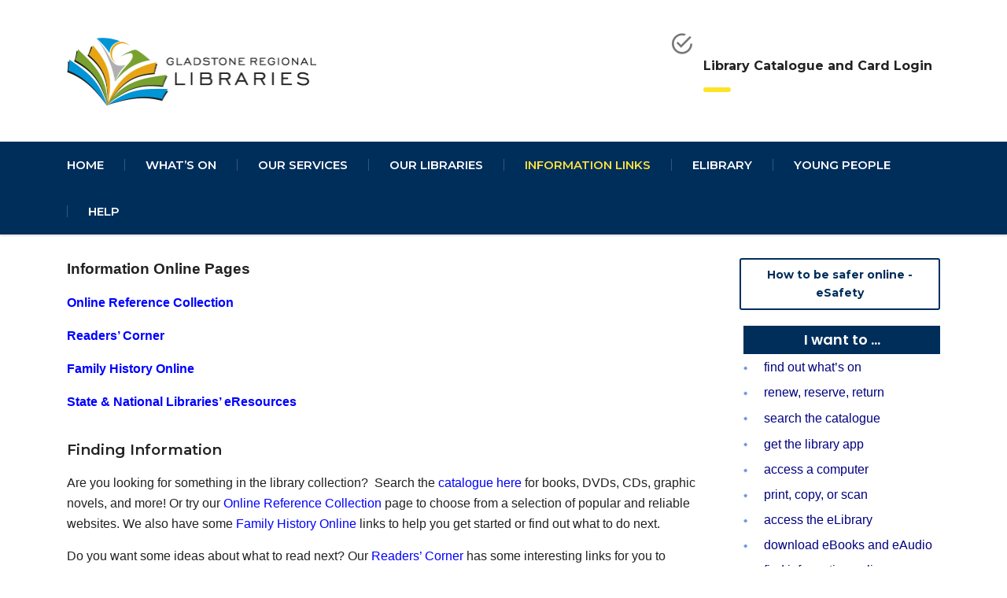

--- FILE ---
content_type: text/html; charset=UTF-8
request_url: https://www.gladstonelibraries.qld.gov.au/information-links/
body_size: 12829
content:
<!DOCTYPE html>
<html dir="ltr" lang="en-US" prefix="og: https://ogp.me/ns#" class="no-js">
<head>
        <meta charset="UTF-8">
    <meta name="viewport" content="width=device-width, initial-scale=1">
    <link rel="profile" href="https://gmpg.org/xfn/11">
    <link rel="pingback" href="https://www.gladstonelibraries.qld.gov.au/xmlrpc.php">
    <title>Information Links - Gladstone Libraries</title>

		<!-- All in One SEO 4.9.3 - aioseo.com -->
	<meta name="robots" content="max-image-preview:large" />
	<meta name="google-site-verification" content="AJlqBM3cd1Tympgkkg6WHgCacm8e1Lhy8MAl8K3d-c8" />
	<link rel="canonical" href="https://www.gladstonelibraries.qld.gov.au/information-links/" />
	<meta name="generator" content="All in One SEO (AIOSEO) 4.9.3" />
		<meta property="og:locale" content="en_US" />
		<meta property="og:site_name" content="Gladstone Libraries - Gladstone Regional Council&#039;s public library service" />
		<meta property="og:type" content="article" />
		<meta property="og:title" content="Information Links - Gladstone Libraries" />
		<meta property="og:url" content="https://www.gladstonelibraries.qld.gov.au/information-links/" />
		<meta property="article:published_time" content="2018-12-03T04:13:13+00:00" />
		<meta property="article:modified_time" content="2024-08-09T02:52:37+00:00" />
		<meta name="twitter:card" content="summary_large_image" />
		<meta name="twitter:title" content="Information Links - Gladstone Libraries" />
		<script type="application/ld+json" class="aioseo-schema">
			{"@context":"https:\/\/schema.org","@graph":[{"@type":"BreadcrumbList","@id":"https:\/\/www.gladstonelibraries.qld.gov.au\/information-links\/#breadcrumblist","itemListElement":[{"@type":"ListItem","@id":"https:\/\/www.gladstonelibraries.qld.gov.au#listItem","position":1,"name":"Home","item":"https:\/\/www.gladstonelibraries.qld.gov.au","nextItem":{"@type":"ListItem","@id":"https:\/\/www.gladstonelibraries.qld.gov.au\/information-links\/#listItem","name":"Information Links"}},{"@type":"ListItem","@id":"https:\/\/www.gladstonelibraries.qld.gov.au\/information-links\/#listItem","position":2,"name":"Information Links","previousItem":{"@type":"ListItem","@id":"https:\/\/www.gladstonelibraries.qld.gov.au#listItem","name":"Home"}}]},{"@type":"Organization","@id":"https:\/\/www.gladstonelibraries.qld.gov.au\/#organization","name":"Gladstone Regional Council","description":"Gladstone Regional Council's public library service","url":"https:\/\/www.gladstonelibraries.qld.gov.au\/","telephone":"+61749700700","logo":{"@type":"ImageObject","url":"https:\/\/www.gladstonelibraries.qld.gov.au\/wp-content\/uploads\/2016\/12\/GRL-Logo@2x.png","@id":"https:\/\/www.gladstonelibraries.qld.gov.au\/information-links\/#organizationLogo","width":635,"height":174},"image":{"@id":"https:\/\/www.gladstonelibraries.qld.gov.au\/information-links\/#organizationLogo"}},{"@type":"WebPage","@id":"https:\/\/www.gladstonelibraries.qld.gov.au\/information-links\/#webpage","url":"https:\/\/www.gladstonelibraries.qld.gov.au\/information-links\/","name":"Information Links - Gladstone Libraries","inLanguage":"en-US","isPartOf":{"@id":"https:\/\/www.gladstonelibraries.qld.gov.au\/#website"},"breadcrumb":{"@id":"https:\/\/www.gladstonelibraries.qld.gov.au\/information-links\/#breadcrumblist"},"datePublished":"2018-12-03T04:13:13+10:00","dateModified":"2024-08-09T12:52:37+10:00"},{"@type":"WebSite","@id":"https:\/\/www.gladstonelibraries.qld.gov.au\/#website","url":"https:\/\/www.gladstonelibraries.qld.gov.au\/","name":"Gladstone Regional Libraries","alternateName":"GRC Libraries","description":"Gladstone Regional Council's public library service","inLanguage":"en-US","publisher":{"@id":"https:\/\/www.gladstonelibraries.qld.gov.au\/#organization"}}]}
		</script>
		<!-- All in One SEO -->

<link rel='dns-prefetch' href='//fonts.googleapis.com' />
<link rel="alternate" type="application/rss+xml" title="Gladstone Libraries &raquo; Feed" href="https://www.gladstonelibraries.qld.gov.au/feed/" />
<link rel="alternate" type="application/rss+xml" title="Gladstone Libraries &raquo; Comments Feed" href="https://www.gladstonelibraries.qld.gov.au/comments/feed/" />
<link rel="alternate" title="oEmbed (JSON)" type="application/json+oembed" href="https://www.gladstonelibraries.qld.gov.au/wp-json/oembed/1.0/embed?url=https%3A%2F%2Fwww.gladstonelibraries.qld.gov.au%2Finformation-links%2F" />
<link rel="alternate" title="oEmbed (XML)" type="text/xml+oembed" href="https://www.gladstonelibraries.qld.gov.au/wp-json/oembed/1.0/embed?url=https%3A%2F%2Fwww.gladstonelibraries.qld.gov.au%2Finformation-links%2F&#038;format=xml" />
		<!-- This site uses the Google Analytics by MonsterInsights plugin v9.11.1 - Using Analytics tracking - https://www.monsterinsights.com/ -->
							<script src="//www.googletagmanager.com/gtag/js?id=G-XJXSD4KLZ4"  data-cfasync="false" data-wpfc-render="false" type="text/javascript" async></script>
			<script data-cfasync="false" data-wpfc-render="false" type="text/javascript">
				var mi_version = '9.11.1';
				var mi_track_user = true;
				var mi_no_track_reason = '';
								var MonsterInsightsDefaultLocations = {"page_location":"https:\/\/www.gladstonelibraries.qld.gov.au\/information-links\/"};
								if ( typeof MonsterInsightsPrivacyGuardFilter === 'function' ) {
					var MonsterInsightsLocations = (typeof MonsterInsightsExcludeQuery === 'object') ? MonsterInsightsPrivacyGuardFilter( MonsterInsightsExcludeQuery ) : MonsterInsightsPrivacyGuardFilter( MonsterInsightsDefaultLocations );
				} else {
					var MonsterInsightsLocations = (typeof MonsterInsightsExcludeQuery === 'object') ? MonsterInsightsExcludeQuery : MonsterInsightsDefaultLocations;
				}

								var disableStrs = [
										'ga-disable-G-XJXSD4KLZ4',
									];

				/* Function to detect opted out users */
				function __gtagTrackerIsOptedOut() {
					for (var index = 0; index < disableStrs.length; index++) {
						if (document.cookie.indexOf(disableStrs[index] + '=true') > -1) {
							return true;
						}
					}

					return false;
				}

				/* Disable tracking if the opt-out cookie exists. */
				if (__gtagTrackerIsOptedOut()) {
					for (var index = 0; index < disableStrs.length; index++) {
						window[disableStrs[index]] = true;
					}
				}

				/* Opt-out function */
				function __gtagTrackerOptout() {
					for (var index = 0; index < disableStrs.length; index++) {
						document.cookie = disableStrs[index] + '=true; expires=Thu, 31 Dec 2099 23:59:59 UTC; path=/';
						window[disableStrs[index]] = true;
					}
				}

				if ('undefined' === typeof gaOptout) {
					function gaOptout() {
						__gtagTrackerOptout();
					}
				}
								window.dataLayer = window.dataLayer || [];

				window.MonsterInsightsDualTracker = {
					helpers: {},
					trackers: {},
				};
				if (mi_track_user) {
					function __gtagDataLayer() {
						dataLayer.push(arguments);
					}

					function __gtagTracker(type, name, parameters) {
						if (!parameters) {
							parameters = {};
						}

						if (parameters.send_to) {
							__gtagDataLayer.apply(null, arguments);
							return;
						}

						if (type === 'event') {
														parameters.send_to = monsterinsights_frontend.v4_id;
							var hookName = name;
							if (typeof parameters['event_category'] !== 'undefined') {
								hookName = parameters['event_category'] + ':' + name;
							}

							if (typeof MonsterInsightsDualTracker.trackers[hookName] !== 'undefined') {
								MonsterInsightsDualTracker.trackers[hookName](parameters);
							} else {
								__gtagDataLayer('event', name, parameters);
							}
							
						} else {
							__gtagDataLayer.apply(null, arguments);
						}
					}

					__gtagTracker('js', new Date());
					__gtagTracker('set', {
						'developer_id.dZGIzZG': true,
											});
					if ( MonsterInsightsLocations.page_location ) {
						__gtagTracker('set', MonsterInsightsLocations);
					}
										__gtagTracker('config', 'G-XJXSD4KLZ4', {"forceSSL":"true","link_attribution":"true"} );
										window.gtag = __gtagTracker;										(function () {
						/* https://developers.google.com/analytics/devguides/collection/analyticsjs/ */
						/* ga and __gaTracker compatibility shim. */
						var noopfn = function () {
							return null;
						};
						var newtracker = function () {
							return new Tracker();
						};
						var Tracker = function () {
							return null;
						};
						var p = Tracker.prototype;
						p.get = noopfn;
						p.set = noopfn;
						p.send = function () {
							var args = Array.prototype.slice.call(arguments);
							args.unshift('send');
							__gaTracker.apply(null, args);
						};
						var __gaTracker = function () {
							var len = arguments.length;
							if (len === 0) {
								return;
							}
							var f = arguments[len - 1];
							if (typeof f !== 'object' || f === null || typeof f.hitCallback !== 'function') {
								if ('send' === arguments[0]) {
									var hitConverted, hitObject = false, action;
									if ('event' === arguments[1]) {
										if ('undefined' !== typeof arguments[3]) {
											hitObject = {
												'eventAction': arguments[3],
												'eventCategory': arguments[2],
												'eventLabel': arguments[4],
												'value': arguments[5] ? arguments[5] : 1,
											}
										}
									}
									if ('pageview' === arguments[1]) {
										if ('undefined' !== typeof arguments[2]) {
											hitObject = {
												'eventAction': 'page_view',
												'page_path': arguments[2],
											}
										}
									}
									if (typeof arguments[2] === 'object') {
										hitObject = arguments[2];
									}
									if (typeof arguments[5] === 'object') {
										Object.assign(hitObject, arguments[5]);
									}
									if ('undefined' !== typeof arguments[1].hitType) {
										hitObject = arguments[1];
										if ('pageview' === hitObject.hitType) {
											hitObject.eventAction = 'page_view';
										}
									}
									if (hitObject) {
										action = 'timing' === arguments[1].hitType ? 'timing_complete' : hitObject.eventAction;
										hitConverted = mapArgs(hitObject);
										__gtagTracker('event', action, hitConverted);
									}
								}
								return;
							}

							function mapArgs(args) {
								var arg, hit = {};
								var gaMap = {
									'eventCategory': 'event_category',
									'eventAction': 'event_action',
									'eventLabel': 'event_label',
									'eventValue': 'event_value',
									'nonInteraction': 'non_interaction',
									'timingCategory': 'event_category',
									'timingVar': 'name',
									'timingValue': 'value',
									'timingLabel': 'event_label',
									'page': 'page_path',
									'location': 'page_location',
									'title': 'page_title',
									'referrer' : 'page_referrer',
								};
								for (arg in args) {
																		if (!(!args.hasOwnProperty(arg) || !gaMap.hasOwnProperty(arg))) {
										hit[gaMap[arg]] = args[arg];
									} else {
										hit[arg] = args[arg];
									}
								}
								return hit;
							}

							try {
								f.hitCallback();
							} catch (ex) {
							}
						};
						__gaTracker.create = newtracker;
						__gaTracker.getByName = newtracker;
						__gaTracker.getAll = function () {
							return [];
						};
						__gaTracker.remove = noopfn;
						__gaTracker.loaded = true;
						window['__gaTracker'] = __gaTracker;
					})();
									} else {
										console.log("");
					(function () {
						function __gtagTracker() {
							return null;
						}

						window['__gtagTracker'] = __gtagTracker;
						window['gtag'] = __gtagTracker;
					})();
									}
			</script>
							<!-- / Google Analytics by MonsterInsights -->
		<style id='wp-img-auto-sizes-contain-inline-css' type='text/css'>
img:is([sizes=auto i],[sizes^="auto," i]){contain-intrinsic-size:3000px 1500px}
/*# sourceURL=wp-img-auto-sizes-contain-inline-css */
</style>

<style id='wp-emoji-styles-inline-css' type='text/css'>

	img.wp-smiley, img.emoji {
		display: inline !important;
		border: none !important;
		box-shadow: none !important;
		height: 1em !important;
		width: 1em !important;
		margin: 0 0.07em !important;
		vertical-align: -0.1em !important;
		background: none !important;
		padding: 0 !important;
	}
/*# sourceURL=wp-emoji-styles-inline-css */
</style>
<link rel='stylesheet' id='wp-block-library-css' href='https://www.gladstonelibraries.qld.gov.au/wp-includes/css/dist/block-library/style.min.css?ver=3709fce887891dc9882acce4b58f948f' type='text/css' media='all' />
<style id='global-styles-inline-css' type='text/css'>
:root{--wp--preset--aspect-ratio--square: 1;--wp--preset--aspect-ratio--4-3: 4/3;--wp--preset--aspect-ratio--3-4: 3/4;--wp--preset--aspect-ratio--3-2: 3/2;--wp--preset--aspect-ratio--2-3: 2/3;--wp--preset--aspect-ratio--16-9: 16/9;--wp--preset--aspect-ratio--9-16: 9/16;--wp--preset--color--black: #000000;--wp--preset--color--cyan-bluish-gray: #abb8c3;--wp--preset--color--white: #ffffff;--wp--preset--color--pale-pink: #f78da7;--wp--preset--color--vivid-red: #cf2e2e;--wp--preset--color--luminous-vivid-orange: #ff6900;--wp--preset--color--luminous-vivid-amber: #fcb900;--wp--preset--color--light-green-cyan: #7bdcb5;--wp--preset--color--vivid-green-cyan: #00d084;--wp--preset--color--pale-cyan-blue: #8ed1fc;--wp--preset--color--vivid-cyan-blue: #0693e3;--wp--preset--color--vivid-purple: #9b51e0;--wp--preset--gradient--vivid-cyan-blue-to-vivid-purple: linear-gradient(135deg,rgb(6,147,227) 0%,rgb(155,81,224) 100%);--wp--preset--gradient--light-green-cyan-to-vivid-green-cyan: linear-gradient(135deg,rgb(122,220,180) 0%,rgb(0,208,130) 100%);--wp--preset--gradient--luminous-vivid-amber-to-luminous-vivid-orange: linear-gradient(135deg,rgb(252,185,0) 0%,rgb(255,105,0) 100%);--wp--preset--gradient--luminous-vivid-orange-to-vivid-red: linear-gradient(135deg,rgb(255,105,0) 0%,rgb(207,46,46) 100%);--wp--preset--gradient--very-light-gray-to-cyan-bluish-gray: linear-gradient(135deg,rgb(238,238,238) 0%,rgb(169,184,195) 100%);--wp--preset--gradient--cool-to-warm-spectrum: linear-gradient(135deg,rgb(74,234,220) 0%,rgb(151,120,209) 20%,rgb(207,42,186) 40%,rgb(238,44,130) 60%,rgb(251,105,98) 80%,rgb(254,248,76) 100%);--wp--preset--gradient--blush-light-purple: linear-gradient(135deg,rgb(255,206,236) 0%,rgb(152,150,240) 100%);--wp--preset--gradient--blush-bordeaux: linear-gradient(135deg,rgb(254,205,165) 0%,rgb(254,45,45) 50%,rgb(107,0,62) 100%);--wp--preset--gradient--luminous-dusk: linear-gradient(135deg,rgb(255,203,112) 0%,rgb(199,81,192) 50%,rgb(65,88,208) 100%);--wp--preset--gradient--pale-ocean: linear-gradient(135deg,rgb(255,245,203) 0%,rgb(182,227,212) 50%,rgb(51,167,181) 100%);--wp--preset--gradient--electric-grass: linear-gradient(135deg,rgb(202,248,128) 0%,rgb(113,206,126) 100%);--wp--preset--gradient--midnight: linear-gradient(135deg,rgb(2,3,129) 0%,rgb(40,116,252) 100%);--wp--preset--font-size--small: 13px;--wp--preset--font-size--medium: 20px;--wp--preset--font-size--large: 36px;--wp--preset--font-size--x-large: 42px;--wp--preset--spacing--20: 0.44rem;--wp--preset--spacing--30: 0.67rem;--wp--preset--spacing--40: 1rem;--wp--preset--spacing--50: 1.5rem;--wp--preset--spacing--60: 2.25rem;--wp--preset--spacing--70: 3.38rem;--wp--preset--spacing--80: 5.06rem;--wp--preset--shadow--natural: 6px 6px 9px rgba(0, 0, 0, 0.2);--wp--preset--shadow--deep: 12px 12px 50px rgba(0, 0, 0, 0.4);--wp--preset--shadow--sharp: 6px 6px 0px rgba(0, 0, 0, 0.2);--wp--preset--shadow--outlined: 6px 6px 0px -3px rgb(255, 255, 255), 6px 6px rgb(0, 0, 0);--wp--preset--shadow--crisp: 6px 6px 0px rgb(0, 0, 0);}:where(.is-layout-flex){gap: 0.5em;}:where(.is-layout-grid){gap: 0.5em;}body .is-layout-flex{display: flex;}.is-layout-flex{flex-wrap: wrap;align-items: center;}.is-layout-flex > :is(*, div){margin: 0;}body .is-layout-grid{display: grid;}.is-layout-grid > :is(*, div){margin: 0;}:where(.wp-block-columns.is-layout-flex){gap: 2em;}:where(.wp-block-columns.is-layout-grid){gap: 2em;}:where(.wp-block-post-template.is-layout-flex){gap: 1.25em;}:where(.wp-block-post-template.is-layout-grid){gap: 1.25em;}.has-black-color{color: var(--wp--preset--color--black) !important;}.has-cyan-bluish-gray-color{color: var(--wp--preset--color--cyan-bluish-gray) !important;}.has-white-color{color: var(--wp--preset--color--white) !important;}.has-pale-pink-color{color: var(--wp--preset--color--pale-pink) !important;}.has-vivid-red-color{color: var(--wp--preset--color--vivid-red) !important;}.has-luminous-vivid-orange-color{color: var(--wp--preset--color--luminous-vivid-orange) !important;}.has-luminous-vivid-amber-color{color: var(--wp--preset--color--luminous-vivid-amber) !important;}.has-light-green-cyan-color{color: var(--wp--preset--color--light-green-cyan) !important;}.has-vivid-green-cyan-color{color: var(--wp--preset--color--vivid-green-cyan) !important;}.has-pale-cyan-blue-color{color: var(--wp--preset--color--pale-cyan-blue) !important;}.has-vivid-cyan-blue-color{color: var(--wp--preset--color--vivid-cyan-blue) !important;}.has-vivid-purple-color{color: var(--wp--preset--color--vivid-purple) !important;}.has-black-background-color{background-color: var(--wp--preset--color--black) !important;}.has-cyan-bluish-gray-background-color{background-color: var(--wp--preset--color--cyan-bluish-gray) !important;}.has-white-background-color{background-color: var(--wp--preset--color--white) !important;}.has-pale-pink-background-color{background-color: var(--wp--preset--color--pale-pink) !important;}.has-vivid-red-background-color{background-color: var(--wp--preset--color--vivid-red) !important;}.has-luminous-vivid-orange-background-color{background-color: var(--wp--preset--color--luminous-vivid-orange) !important;}.has-luminous-vivid-amber-background-color{background-color: var(--wp--preset--color--luminous-vivid-amber) !important;}.has-light-green-cyan-background-color{background-color: var(--wp--preset--color--light-green-cyan) !important;}.has-vivid-green-cyan-background-color{background-color: var(--wp--preset--color--vivid-green-cyan) !important;}.has-pale-cyan-blue-background-color{background-color: var(--wp--preset--color--pale-cyan-blue) !important;}.has-vivid-cyan-blue-background-color{background-color: var(--wp--preset--color--vivid-cyan-blue) !important;}.has-vivid-purple-background-color{background-color: var(--wp--preset--color--vivid-purple) !important;}.has-black-border-color{border-color: var(--wp--preset--color--black) !important;}.has-cyan-bluish-gray-border-color{border-color: var(--wp--preset--color--cyan-bluish-gray) !important;}.has-white-border-color{border-color: var(--wp--preset--color--white) !important;}.has-pale-pink-border-color{border-color: var(--wp--preset--color--pale-pink) !important;}.has-vivid-red-border-color{border-color: var(--wp--preset--color--vivid-red) !important;}.has-luminous-vivid-orange-border-color{border-color: var(--wp--preset--color--luminous-vivid-orange) !important;}.has-luminous-vivid-amber-border-color{border-color: var(--wp--preset--color--luminous-vivid-amber) !important;}.has-light-green-cyan-border-color{border-color: var(--wp--preset--color--light-green-cyan) !important;}.has-vivid-green-cyan-border-color{border-color: var(--wp--preset--color--vivid-green-cyan) !important;}.has-pale-cyan-blue-border-color{border-color: var(--wp--preset--color--pale-cyan-blue) !important;}.has-vivid-cyan-blue-border-color{border-color: var(--wp--preset--color--vivid-cyan-blue) !important;}.has-vivid-purple-border-color{border-color: var(--wp--preset--color--vivid-purple) !important;}.has-vivid-cyan-blue-to-vivid-purple-gradient-background{background: var(--wp--preset--gradient--vivid-cyan-blue-to-vivid-purple) !important;}.has-light-green-cyan-to-vivid-green-cyan-gradient-background{background: var(--wp--preset--gradient--light-green-cyan-to-vivid-green-cyan) !important;}.has-luminous-vivid-amber-to-luminous-vivid-orange-gradient-background{background: var(--wp--preset--gradient--luminous-vivid-amber-to-luminous-vivid-orange) !important;}.has-luminous-vivid-orange-to-vivid-red-gradient-background{background: var(--wp--preset--gradient--luminous-vivid-orange-to-vivid-red) !important;}.has-very-light-gray-to-cyan-bluish-gray-gradient-background{background: var(--wp--preset--gradient--very-light-gray-to-cyan-bluish-gray) !important;}.has-cool-to-warm-spectrum-gradient-background{background: var(--wp--preset--gradient--cool-to-warm-spectrum) !important;}.has-blush-light-purple-gradient-background{background: var(--wp--preset--gradient--blush-light-purple) !important;}.has-blush-bordeaux-gradient-background{background: var(--wp--preset--gradient--blush-bordeaux) !important;}.has-luminous-dusk-gradient-background{background: var(--wp--preset--gradient--luminous-dusk) !important;}.has-pale-ocean-gradient-background{background: var(--wp--preset--gradient--pale-ocean) !important;}.has-electric-grass-gradient-background{background: var(--wp--preset--gradient--electric-grass) !important;}.has-midnight-gradient-background{background: var(--wp--preset--gradient--midnight) !important;}.has-small-font-size{font-size: var(--wp--preset--font-size--small) !important;}.has-medium-font-size{font-size: var(--wp--preset--font-size--medium) !important;}.has-large-font-size{font-size: var(--wp--preset--font-size--large) !important;}.has-x-large-font-size{font-size: var(--wp--preset--font-size--x-large) !important;}
/*# sourceURL=global-styles-inline-css */
</style>

<style id='classic-theme-styles-inline-css' type='text/css'>
/*! This file is auto-generated */
.wp-block-button__link{color:#fff;background-color:#32373c;border-radius:9999px;box-shadow:none;text-decoration:none;padding:calc(.667em + 2px) calc(1.333em + 2px);font-size:1.125em}.wp-block-file__button{background:#32373c;color:#fff;text-decoration:none}
/*# sourceURL=/wp-includes/css/classic-themes.min.css */
</style>
<link rel='stylesheet' id='stm-stm-css' href='https://www.gladstonelibraries.qld.gov.au/wp-content/uploads/stm_fonts/stm/stm.css?ver=1.0' type='text/css' media='all' />
<link rel='stylesheet' id='consulting-default-font-css' href='https://fonts.googleapis.com/css?family=Open+Sans%3A300%2C300italic%2Cregular%2Citalic%2C600%2C600italic%2C700%2C700italic%2C800%2C800italic%7CMontserrat%3A100%2C100italic%2C200%2C200italic%2C300%2C300italic%2Cregular%2Citalic%2C500%2C500italic%2C600%2C600italic%2C700%2C700italic%2C800%2C800italic%2C900%2C900italic&#038;ver=6.7.6' type='text/css' media='all' />
<link rel='stylesheet' id='bootstrap-css' href='https://www.gladstonelibraries.qld.gov.au/wp-content/themes/consulting/assets/css/bootstrap.min.css?ver=6.7.6' type='text/css' media='all' />
<link rel='stylesheet' id='consulting-style-css' href='https://www.gladstonelibraries.qld.gov.au/wp-content/themes/consulting/style.css?ver=6.7.6' type='text/css' media='all' />
<link rel='stylesheet' id='consulting-layout-css' href='https://www.gladstonelibraries.qld.gov.au/wp-content/themes/consulting/assets/css/layouts/layout_1/main.css?ver=6.7.6' type='text/css' media='all' />
<style id='consulting-layout-inline-css' type='text/css'>
.mtc, .mtc_h:hover{
					color: #002e5b!important
				}.stc, .stc_h:hover{
					color: #6c98e1!important
				}.ttc, .ttc_h:hover{
					color: #fde428!important
				}.mbc, .mbc_h:hover, .stm-search .stm_widget_search button{
					background-color: #002e5b!important
				}.sbc, .sbc_h:hover{
					background-color: #6c98e1!important
				}.tbc, .tbc_h:hover{
					background-color: #fde428!important
				}.mbdc, .mbdc_h:hover{
					border-color: #002e5b!important
				}.sbdc, .sbdc_h:hover{
					border-color: #6c98e1!important
				}.tbdc, .tbdc_h:hover{
					border-color: #fde428!important
				}
/*# sourceURL=consulting-layout-inline-css */
</style>
<link rel='stylesheet' id='select2-css' href='https://www.gladstonelibraries.qld.gov.au/wp-content/themes/consulting/assets/css/select2.min.css?ver=6.7.6' type='text/css' media='all' />
<link rel='stylesheet' id='font-awesome-css' href='https://www.gladstonelibraries.qld.gov.au/wp-content/themes/consulting/assets/css/fontawesome/fontawesome.min.css?ver=6.7.6' type='text/css' media='all' />
<link rel='stylesheet' id='font-awesome-brands-css' href='https://www.gladstonelibraries.qld.gov.au/wp-content/themes/consulting/assets/css/fontawesome/brands.min.css?ver=6.7.6' type='text/css' media='all' />
<link rel='stylesheet' id='font-awesome-solid-css' href='https://www.gladstonelibraries.qld.gov.au/wp-content/themes/consulting/assets/css/fontawesome/solid.min.css?ver=6.7.6' type='text/css' media='all' />
<link rel='stylesheet' id='font-awesome-shims-css' href='https://www.gladstonelibraries.qld.gov.au/wp-content/themes/consulting/assets/css/fontawesome/v4-shims.min.css?ver=6.7.6' type='text/css' media='all' />
<link rel='stylesheet' id='consulting-theme-options-css' href='https://www.gladstonelibraries.qld.gov.au/wp-content/uploads/stm_uploads/theme_options.css?ver=6.7.6' type='text/css' media='all' />
<link rel='stylesheet' id='consulting-global-styles-css' href='https://www.gladstonelibraries.qld.gov.au/wp-content/themes/consulting/assets/css/layouts/global_styles/main.css?ver=6.7.6' type='text/css' media='all' />
<style id='consulting-global-styles-inline-css' type='text/css'>
	
		.elementor-widget-video .eicon-play {
			border-color: #fde428;
			background-color: #fde428;
		}
		.elementor-widget-wp-widget-nav_menu ul li,
		.elementor-widget-wp-widget-nav_menu ul li a {
			color: #002e5b;
		}
		.elementor-widget-wp-widget-nav_menu ul li.current-cat:hover > a,
		.elementor-widget-wp-widget-nav_menu ul li.current-cat > a,
		.elementor-widget-wp-widget-nav_menu ul li.current-menu-item:hover > a,
		.elementor-widget-wp-widget-nav_menu ul li.current-menu-item > a,
		.elementor-widget-wp-widget-nav_menu ul li.current_page_item:hover > a,
		.elementor-widget-wp-widget-nav_menu ul li.current_page_item > a,
		.elementor-widget-wp-widget-nav_menu ul li:hover > a {
			border-left-color: #6c98e1;
		}
		div.elementor-widget-button a.elementor-button,
		div.elementor-widget-button .elementor-button {
			background-color: #002e5b;
		}
		div.elementor-widget-button a.elementor-button:hover,
		div.elementor-widget-button .elementor-button:hover {
			background-color: #fde428;
			color: #002e5b;
		}
		.elementor-default .elementor-text-editor ul:not(.elementor-editor-element-settings) li:before,
		.elementor-default .elementor-widget-text-editor ul:not(.elementor-editor-element-settings) li:before {
			color: #6c98e1;
		}
		.consulting_elementor_wrapper .elementor-tabs .elementor-tabs-content-wrapper .elementor-tab-mobile-title,
		.consulting_elementor_wrapper .elementor-tabs .elementor-tabs-wrapper .elementor-tab-title {
			background-color: #fde428;
		}
		.consulting_elementor_wrapper .elementor-tabs .elementor-tabs-content-wrapper .elementor-tab-mobile-title,
		.consulting_elementor_wrapper .elementor-tabs .elementor-tabs-wrapper .elementor-tab-title a {
			color: #002e5b;
		}
		.consulting_elementor_wrapper .elementor-tabs .elementor-tabs-content-wrapper .elementor-tab-mobile-title.elementor-active,
		.consulting_elementor_wrapper .elementor-tabs .elementor-tabs-wrapper .elementor-tab-title.elementor-active {
			background-color: #002e5b;
		}
		.consulting_elementor_wrapper .elementor-tabs .elementor-tabs-content-wrapper .elementor-tab-mobile-title.elementor-active,
		.consulting_elementor_wrapper .elementor-tabs .elementor-tabs-wrapper .elementor-tab-title.elementor-active a {
			color: #fde428;
		}
		.radial-progress .circle .mask .fill {
			background-color: #fde428;
		}
	

	
	:root {
	--con_base_color: #002e5b;
	--con_secondary_color: #6c98e1;
	--con_third_color: #fde428;
	--con_primary_font_family: Open Sans;
	--con_secondary_font_family: Montserrat;
	}
	
	:root {
	--con_top_bar_shadow_params: 0px 0px 0px 0px;--con_header_button_border_radius: 50px 50px 50px 50px;--con_header_button_text_transform: uppercase;--con_header_button_font_size: 14px;--con_header_button_mobile_text_transform: uppercase;--con_header_nav_menu_link_text_transform: normal;--con_header_nav_menu_link_font_style: normal;--con_header_nav_menu_link_color_active: #fce341;--con_header_nav_menu_link_color_hover: #fce341;--con_header_nav_menu_level_1_link_text_transform: normal;--con_header_nav_menu_level_2_link_text_transform: normal;	}
	
	:root {
	--con_title_box_bg_image: url(https://www.gladstonelibraries.qld.gov.au/wp-content/uploads/2020/05/Header-research.png);--con_title_box_bg_position: center center;--con_title_box_bg_attachment: scroll;--con_title_box_bg_size: cover;--con_title_box_bg_repeat: no-repeat;--con_title_box_title_color: #002163;--con_title_box_title_line_color: #002163;	}
	
	:root {
		}
	
/*# sourceURL=consulting-global-styles-inline-css */
</style>
<link rel='stylesheet' id='vc_plugin_table_style_css-css' href='https://www.gladstonelibraries.qld.gov.au/wp-content/plugins/easy-tables-vc/assets/css/style.css?ver=1.0.0' type='text/css' media='all' />
<link rel='stylesheet' id='vc_plugin_themes_css-css' href='https://www.gladstonelibraries.qld.gov.au/wp-content/plugins/easy-tables-vc/assets/css/themes.css?ver=3709fce887891dc9882acce4b58f948f' type='text/css' media='all' />
<link rel='stylesheet' id='js_composer_front-css' href='https://www.gladstonelibraries.qld.gov.au/wp-content/plugins/js_composer/assets/css/js_composer.min.css?ver=8.7.2' type='text/css' media='all' />
<script type="text/javascript" src="https://www.gladstonelibraries.qld.gov.au/wp-content/plugins/google-analytics-for-wordpress/assets/js/frontend-gtag.min.js?ver=9.11.1" id="monsterinsights-frontend-script-js" async="async" data-wp-strategy="async"></script>
<script data-cfasync="false" data-wpfc-render="false" type="text/javascript" id='monsterinsights-frontend-script-js-extra'>/* <![CDATA[ */
var monsterinsights_frontend = {"js_events_tracking":"true","download_extensions":"doc,pdf,ppt,zip,xls,docx,pptx,xlsx","inbound_paths":"[{\"path\":\"\\\/go\\\/\",\"label\":\"affiliate\"},{\"path\":\"\\\/recommend\\\/\",\"label\":\"affiliate\"}]","home_url":"https:\/\/www.gladstonelibraries.qld.gov.au","hash_tracking":"false","v4_id":"G-XJXSD4KLZ4"};/* ]]> */
</script>
<script type="text/javascript" src="https://www.gladstonelibraries.qld.gov.au/wp-includes/js/jquery/jquery.min.js?ver=3.7.1" id="jquery-core-js"></script>
<script type="text/javascript" src="https://www.gladstonelibraries.qld.gov.au/wp-includes/js/jquery/jquery-migrate.min.js?ver=3.4.1" id="jquery-migrate-js"></script>
<script></script><link rel="https://api.w.org/" href="https://www.gladstonelibraries.qld.gov.au/wp-json/" /><link rel="alternate" title="JSON" type="application/json" href="https://www.gladstonelibraries.qld.gov.au/wp-json/wp/v2/pages/2540" />	<script type="text/javascript">
		var stm_wpcfto_ajaxurl = 'https://www.gladstonelibraries.qld.gov.au/wp-admin/admin-ajax.php';
	</script>

	<style>
		.vue_is_disabled {
			display: none;
		}
	</style>
		<script>
		var stm_wpcfto_nonces = {"wpcfto_save_settings":"55326e0b56","get_image_url":"bff96c504e","wpcfto_upload_file":"004d326222","wpcfto_search_posts":"7b3acb9fe0","wpcfto_regenerate_fonts":"8b52309651","wpcfto_create_term":"9ab75e9474"};
	</script>
			<script type="text/javascript">
			var ajaxurl 					 = 'https://www.gladstonelibraries.qld.gov.au/wp-admin/admin-ajax.php';
			var stm_ajax_load_events 		 = 'd976e55392';
			var stm_ajax_load_portfolio 	 = '28048e9a51';
			var stm_ajax_add_event_member_sc = 'be37a67368';
			var stm_custom_register 		 = '05877d53c0';
			var stm_get_prices 				 = '48789d6c6b';
			var stm_get_history 			 = 'e914c46ee4';
			var stm_ajax_add_review 		 = '84304df79c';
			var stm_ajax_add_pear_hb 		 = '1086ee8af1';
		</script>
		<meta name="generator" content="Powered by WPBakery Page Builder - drag and drop page builder for WordPress."/>
<link rel="icon" href="https://www.gladstonelibraries.qld.gov.au/wp-content/uploads/2016/12/cropped-GRL-Favicon-32x32.png" sizes="32x32" />
<link rel="icon" href="https://www.gladstonelibraries.qld.gov.au/wp-content/uploads/2016/12/cropped-GRL-Favicon-192x192.png" sizes="192x192" />
<link rel="apple-touch-icon" href="https://www.gladstonelibraries.qld.gov.au/wp-content/uploads/2016/12/cropped-GRL-Favicon-180x180.png" />
<meta name="msapplication-TileImage" content="https://www.gladstonelibraries.qld.gov.au/wp-content/uploads/2016/12/cropped-GRL-Favicon-270x270.png" />
<style type="text/css" data-type="vc_shortcodes-default-css">.vc_do_btn{margin-bottom:22px;}</style><noscript><style> .wpb_animate_when_almost_visible { opacity: 1; }</style></noscript>    <link rel='stylesheet' id='vc_font_awesome_5_shims-css' href='https://www.gladstonelibraries.qld.gov.au/wp-content/plugins/js_composer/assets/lib/vendor/dist/@fortawesome/fontawesome-free/css/v4-shims.min.css?ver=8.7.2' type='text/css' media='all' />
<link rel='stylesheet' id='vc_font_awesome_6-css' href='https://www.gladstonelibraries.qld.gov.au/wp-content/plugins/js_composer/assets/lib/vendor/dist/@fortawesome/fontawesome-free/css/all.min.css?ver=8.7.2' type='text/css' media='all' />
<link rel='stylesheet' id='vc_google_fonts_poppins300regular500600700-css' href='//fonts.googleapis.com/css?family=Poppins%3A300%2Cregular%2C500%2C600%2C700&#038;subset=latin&#038;ver=6.9' type='text/css' media='all' />
</head>
<body data-rsssl=1 class="wp-singular page-template-default page page-id-2540 page-parent wp-theme-consulting metaslider-plugin site_layout_1  default_header_builder header_style_12 title_box_image_added mobile_grid_landscape vc_sidebar_page wpb-js-composer js-comp-ver-8.7.2 vc_responsive">


    <div id="wrapper">

        <div id="fullpage" class="content_wrapper">
	<div id="menu_toggle_button" style="display: none;">
		<button>&nbsp;</button>
	</div>
	<header id="header">
		
<div class="header-box
			hide_wpml_on_mobile
			">
	<div class="container">
		<div class="logo-box">
			<div class="logo logo-desktop">
										<a href="https://www.gladstonelibraries.qld.gov.au/" style="margin: 0px 0px 0px 0px;">
							<img src="https://www.gladstonelibraries.qld.gov.au/wp-content/uploads/2016/12/GRL-Logo@2x.png" style="width: 317px; height: 87px;" alt="Gladstone Libraries" />
						</a>
									</div>
			<div class="logo logo-mobile">
									<a href="https://www.gladstonelibraries.qld.gov.au/" style="margin: 0px 0px 0px 0px;">
						<img src="https://www.gladstonelibraries.qld.gov.au/wp-content/uploads/2016/12/GRL-Logo@2x.png" style="width: 317px; height: 87px;" alt="Gladstone Libraries" />
					</a>
							</div>
			<div class="menu-toggle">
				<button>&nbsp;</button>
			</div>
		</div>

					<div class="contact-info-box
							hide_on_mobile
			">
									<div class="contact-info">
						<div class="icon">
															<i class="stm-check" style="font-size: px; color: ;"></i>
													</div>
						<div class="text"><h6><a href="http://library.gladstonerc.qld.gov.au/opac/Member.aspx">Library Catalogue and Card Login</a></h6></div>
					</div>
								</div>
		
					<div class="socials-box
								hide_on_mobile
							">
							</div>
			
		<div class="nav-box">
			<ul id="menu-main-menu" class="main_menu_nav"><li id="menu-item-9464" class="menu-item menu-item-type-post_type menu-item-object-page menu-item-home menu-item-9464"><a href="https://www.gladstonelibraries.qld.gov.au/">Home</a></li>
<li id="menu-item-13830" class="menu-item menu-item-type-custom menu-item-object-custom menu-item-13830"><a href="https://gladstonelibraries.events.mylibrary.digital/">What&#8217;s On</a></li>
<li id="menu-item-1174" class="menu-item menu-item-type-post_type menu-item-object-page menu-item-has-children menu-item-1174"><a href="https://www.gladstonelibraries.qld.gov.au/our-services-2/">Our Services</a>
<ul class="sub-menu">
	<li id="menu-item-10870" class="menu-item menu-item-type-post_type menu-item-object-page menu-item-10870"><a href="https://www.gladstonelibraries.qld.gov.au/our-services-2/accessibility/">Accessibility</a></li>
	<li id="menu-item-11000" class="menu-item menu-item-type-post_type menu-item-object-page menu-item-11000"><a href="https://www.gladstonelibraries.qld.gov.au/bookclubs/">Bookclubs</a></li>
	<li id="menu-item-1163" class="menu-item menu-item-type-post_type menu-item-object-page menu-item-1163"><a href="https://www.gladstonelibraries.qld.gov.au/our-services-2/computers-and-printing/">Computers &#038; Printing</a></li>
	<li id="menu-item-8258" class="menu-item menu-item-type-post_type menu-item-object-page menu-item-8258"><a href="https://www.gladstonelibraries.qld.gov.au/gladstone-libraries-app/">Gladstone Libraries App</a></li>
	<li id="menu-item-5119" class="menu-item menu-item-type-post_type menu-item-object-page menu-item-5119"><a href="https://www.gladstonelibraries.qld.gov.au/our-services-2/history-and-genealogy/">History &#038; Genealogy</a></li>
	<li id="menu-item-1165" class="menu-item menu-item-type-post_type menu-item-object-page menu-item-1165"><a href="https://www.gladstonelibraries.qld.gov.au/our-services-2/home-library-service/">Home Library Service</a></li>
	<li id="menu-item-8054" class="menu-item menu-item-type-post_type menu-item-object-page menu-item-8054"><a href="https://www.gladstonelibraries.qld.gov.au/our-services-2/justice-of-the-peace-service/">Justice of the Peace Service</a></li>
	<li id="menu-item-14427" class="menu-item menu-item-type-post_type menu-item-object-page menu-item-14427"><a href="https://www.gladstonelibraries.qld.gov.au/our-services-2/libraryofthings/">Library of Things</a></li>
	<li id="menu-item-1164" class="menu-item menu-item-type-post_type menu-item-object-page menu-item-1164"><a href="https://www.gladstonelibraries.qld.gov.au/our-services-2/volunteer-at-the-library/">Library Volunteers</a></li>
	<li id="menu-item-7638" class="menu-item menu-item-type-post_type menu-item-object-page menu-item-7638"><a href="https://www.gladstonelibraries.qld.gov.au/our-services-2/local-author-books/">Local Author Books for Sale</a></li>
	<li id="menu-item-11871" class="menu-item menu-item-type-post_type menu-item-object-page menu-item-11871"><a href="https://www.gladstonelibraries.qld.gov.au/our-services-2/maker-space/">Maker Space</a></li>
	<li id="menu-item-1168" class="menu-item menu-item-type-post_type menu-item-object-page menu-item-1168"><a href="https://www.gladstonelibraries.qld.gov.au/our-services-2/meeting-rooms/">Meeting Rooms for Hire</a></li>
	<li id="menu-item-14126" class="menu-item menu-item-type-post_type menu-item-object-page menu-item-14126"><a href="https://www.gladstonelibraries.qld.gov.au/our-services-2/museum-kits/">Museum Kits</a></li>
	<li id="menu-item-3435" class="menu-item menu-item-type-post_type menu-item-object-page menu-item-3435"><a href="https://www.gladstonelibraries.qld.gov.au/our-services-2/seed-library/">Seed Library</a></li>
	<li id="menu-item-1501" class="menu-item menu-item-type-post_type menu-item-object-page menu-item-1501"><a href="https://www.gladstonelibraries.qld.gov.au/our-services-2/mylibrary/">Tech Help</a></li>
</ul>
</li>
<li id="menu-item-11928" class="menu-item menu-item-type-post_type menu-item-object-page menu-item-has-children menu-item-11928"><a href="https://www.gladstonelibraries.qld.gov.au/ourlibraries/">Our Libraries</a>
<ul class="sub-menu">
	<li id="menu-item-9319" class="menu-item menu-item-type-post_type menu-item-object-page menu-item-9319"><a href="https://www.gladstonelibraries.qld.gov.au/ourlibraries/out-about-library/">Out &#038; About Library</a></li>
</ul>
</li>
<li id="menu-item-2548" class="menu-item menu-item-type-post_type menu-item-object-page current-menu-item page_item page-item-2540 current_page_item menu-item-has-children menu-item-2548"><a href="https://www.gladstonelibraries.qld.gov.au/information-links/" aria-current="page">Information Links</a>
<ul class="sub-menu">
	<li id="menu-item-2553" class="menu-item menu-item-type-post_type menu-item-object-page menu-item-2553"><a href="https://www.gladstonelibraries.qld.gov.au/information-links/online-reference-collection/">Online Reference Collection</a></li>
	<li id="menu-item-1175" class="menu-item menu-item-type-post_type menu-item-object-page menu-item-1175"><a href="https://www.gladstonelibraries.qld.gov.au/information-links/readers-corner/">Readers&#8217; Corner</a></li>
	<li id="menu-item-6617" class="menu-item menu-item-type-post_type menu-item-object-page menu-item-6617"><a href="https://www.gladstonelibraries.qld.gov.au/information-links/family-history-online/">Family History Online</a></li>
	<li id="menu-item-5113" class="menu-item menu-item-type-post_type menu-item-object-page menu-item-5113"><a href="https://www.gladstonelibraries.qld.gov.au/information-links/slq_eresources/">State &#038; National Libraries’ eResources</a></li>
	<li id="menu-item-5285" class="menu-item menu-item-type-custom menu-item-object-custom menu-item-5285"><a href="https://conversations.gladstone.qld.gov.au/virtual-neighbourhood-centre">Gladstone Region Virtual Neighbourhood Centre</a></li>
</ul>
</li>
<li id="menu-item-6087" class="menu-item menu-item-type-post_type menu-item-object-page menu-item-6087"><a href="https://www.gladstonelibraries.qld.gov.au/elibrary/">eLibrary</a></li>
<li id="menu-item-2547" class="menu-item menu-item-type-post_type menu-item-object-page menu-item-2547"><a href="https://www.gladstonelibraries.qld.gov.au/young-people/">Young People</a></li>
<li id="menu-item-10833" class="menu-item menu-item-type-post_type menu-item-object-page menu-item-has-children menu-item-10833"><a href="https://www.gladstonelibraries.qld.gov.au/help/">Help</a>
<ul class="sub-menu">
	<li id="menu-item-10836" class="menu-item menu-item-type-custom menu-item-object-custom menu-item-10836"><a href="https://library.gladstonerc.qld.gov.au/Montage/Join.aspx">Accessing Membership Details</a></li>
	<li id="menu-item-10834" class="menu-item menu-item-type-post_type menu-item-object-page menu-item-10834"><a href="https://www.gladstonelibraries.qld.gov.au/help/enquiries-or-feedback-form/">Contact Us</a></li>
	<li id="menu-item-12949" class="menu-item menu-item-type-post_type menu-item-object-page menu-item-12949"><a href="https://www.gladstonelibraries.qld.gov.au/subscribe-to-our-newsletter/">Subscribe to our Newsletter</a></li>
	<li id="menu-item-10835" class="menu-item menu-item-type-post_type menu-item-object-page menu-item-10835"><a href="https://www.gladstonelibraries.qld.gov.au/help/faq/">Frequently Asked Questions</a></li>
	<li id="menu-item-1180" class="menu-item menu-item-type-custom menu-item-object-custom menu-item-1180"><a href="http://library.gladstonerc.qld.gov.au/opac/Default.aspx">Library Catalogue</a></li>
	<li id="menu-item-5996" class="menu-item menu-item-type-post_type menu-item-object-page menu-item-5996"><a href="https://www.gladstonelibraries.qld.gov.au/renew-reserve-return/">Renew Reserve Return</a></li>
</ul>
</li>
</ul>
		</div>
	</div>
</div>
	</header>
	<div id="main" 
	>
				<div class="container">

	<div class="content-area">

		
<article id="post-2540" class="post-2540 page type-page status-publish hentry">

	<div class="entry-content">
		<div class="wpb-content-wrapper"><div class="vc_row wpb_row vc_row-fluid"><div class="wpb_column vc_column_container vc_col-sm-9"><div class="vc_column-inner "><div class="wpb_wrapper">
	<div class="wpb_text_column wpb_content_element" >
		<div class="wpb_wrapper">
			<p><span style="font-size: 14pt;"><strong><span style="font-family: arial, helvetica, sans-serif;">Information Online Pages</span></strong></span></p>
<p><span style="font-size: 12pt;"><strong><span style="color: #0000ff; font-family: arial, helvetica, sans-serif;"><a style="color: #0000ff;" href="https://www.gladstonelibraries.qld.gov.au/information-links/online-reference-collection/">Online Reference Collection</a></span></strong></span></p>
<p><span style="font-size: 12pt;"><strong><span style="color: #0000ff; font-family: arial, helvetica, sans-serif;"><a style="color: #0000ff;" href="https://www.gladstonelibraries.qld.gov.au/information-links/readers-corner/">Readers&#8217; Corner</a></span></strong></span></p>
<p><span style="font-size: 12pt;"><strong><span style="color: #0000ff; font-family: arial, helvetica, sans-serif;"><a style="color: #0000ff;" href="https://www.gladstonelibraries.qld.gov.au/information-links/family-history-online/">Family History Online</a></span></strong></span></p>
<p><span style="font-size: 12pt;"><strong><span style="color: #0000ff; font-family: arial, helvetica, sans-serif;"><a style="color: #0000ff;" href="https://www.gladstonelibraries.qld.gov.au/information-links/slq_eresources/">State &amp; National Libraries&#8217; eResources</a></span></strong></span></p>

		</div>
	</div>

	<div class="wpb_text_column wpb_content_element" >
		<div class="wpb_wrapper">
			<p><span style="font-size: 14pt; font-family: arial, helvetica, sans-serif;"><strong>Finding Information</strong></span></p>
<p><span style="font-family: arial, helvetica, sans-serif; font-size: 12pt;">Are you looking for something in the library collection?  Search the <span style="color: #0000ff;"><a style="color: #0000ff;" href="https://library.gladstonerc.qld.gov.au/opac/Default.aspx">catalogue here</a> </span>for books, DVDs, CDs, graphic novels, and more! Or try our <span style="color: #0000ff;"><a style="color: #0000ff;" href="https://www.gladstonelibraries.qld.gov.au/information-links/online-reference-collection/">Online Reference Collection</a></span> page to choose from a selection of popular and reliable websites. We also have some <a href="https://www.gladstonelibraries.qld.gov.au/information-links/family-history-online/"><span style="color: #000080;"><span style="color: #0000ff;">Family History Online</span></span></a> links to help you get started or find out what to do next.</span></p>
<p><span style="font-family: arial, helvetica, sans-serif; font-size: 12pt;">Do you want some ideas about what to read next? Our <span style="color: #0000ff;"><a style="color: #0000ff;" href="https://www.gladstonelibraries.qld.gov.au/useful-links/readers-corner/">Readers&#8217; Corner</a> </span>has some interesting links for you to explore! </span><span style="font-family: arial, helvetica, sans-serif; font-size: 12pt;">Or perhaps our <span style="color: #0000ff;"><a style="color: #0000ff;" href="https://www.gladstonelibraries.qld.gov.au/elibrary/">eLibrary resources</a></span> will have what you need (digital books, downloadable audio-books, online magazines, streaming movies, or free courses). </span></p>
<p><span style="font-size: 12pt;"><span style="font-family: arial, helvetica, sans-serif;"><em>State Library Queensland</em> and <em>National Library Australia</em> have a variety of online resources to access by signing up for free membership as a resident of Queensland, find out more on our <a href="https://www.gladstonelibraries.qld.gov.au/information-links/slq_eresources/"><span style="color: #0000ff;">State &amp; National Lib<span style="font-family: arial, helvetica, sans-serif;">raries&#8217; eResources</span></span></a></span><span style="font-family: arial, helvetica, sans-serif;"> page.</span></span></p>
<p>&nbsp;</p>
<p><span style="font-family: arial, helvetica, sans-serif; font-size: 12pt;"><strong>Unable to find what you need?</strong> </span></p>
<p><span style="font-family: arial, helvetica, sans-serif; font-size: 12pt;">Ask our staff or book a <span style="color: #0000ff;"><a style="color: #0000ff;" href="https://www.gladstonelibraries.qld.gov.au/library-services/mylibrary/">Tech Help</a></span> session to learn more about finding information online..</span></p>

		</div>
	</div>
<div class="vc_btn3-container vc_btn3-center vc_do_btn" ><a class="vc_general vc_btn3 vc_btn3-size-md vc_btn3-shape-rounded vc_btn3-style-3d vc_btn3-icon-left vc_btn3-color-primary" href="https://www.gladstonelibraries.qld.gov.au/help/enquiries-or-feedback-form/" title=""><i class="vc_btn3-icon fa fa-question"></i> Ask Us! Help with Tech &amp; Finding Information Form</a></div>	<div class="vc_separator wpb_content_element vc_sep_width_100 vc_sep_border_width_3 type_1  vc_separator_no_text vc_sep_color_blue">
		<span class="vc_sep_holder vc_sep_holder_l">
			<span class="vc_sep_line"></span>
		</span>
				<span class="vc_sep_holder vc_sep_holder_r">
			<span class="vc_sep_line"></span>
		</span>
	</div>

	<div class="wpb_text_column wpb_content_element" >
		<div class="wpb_wrapper">
			<p><span style="font-family: arial, helvetica, sans-serif; font-size: 12pt;"><strong>Reference and Information Services</strong></span></p>
<p><span style="font-family: arial, helvetica, sans-serif; font-size: 12pt;">Librarians are available to assist you with finding information in the libraries’ collection or online. If a librarian is unable to assist you immediately you can place an information enquiry at any branch, or by clicking on the button above, and a search will be conducted for you later. </span></p>
<p><span style="font-family: arial, helvetica, sans-serif; font-size: 12pt;">You can use the online form above to ask us how to find information or for Tech Help (digital devices, eBooks, eLibrary, and more).</span></p>

		</div>
	</div>
<div class="vc_empty_space"   style="height: 12px"><span class="vc_empty_space_inner"></span></div></div></div></div><div class="wpb_column vc_column_container vc_col-sm-3"><div class="vc_column-inner "><div class="wpb_wrapper">
<div class="stm_sidebar">

            <style type="text/css" scoped>
                    </style>
        <div class="wpb-content-wrapper"><div class="vc_row wpb_row vc_row-fluid"><div class="wpb_column vc_column_container vc_col-sm-12"><div class="vc_column-inner "><div class="wpb_wrapper"><div class="vc_btn3-container vc_btn3-center vc_do_btn" ><a onmouseleave="this.style.borderColor='#002e5b'; this.style.backgroundColor='transparent'; this.style.color='#002e5b'" onmouseenter="this.style.borderColor='#f5f5f5'; this.style.backgroundColor='#f5f5f5'; this.style.color='#1e73be';" style="border-color:#002e5b; color:#002e5b;" class="vc_general vc_btn3 vc_btn3-size-md vc_btn3-shape-rounded vc_btn3-style-outline-custom" href="https://www.esafety.gov.au/key-issues" title="" target="_blank">How to be safer online - eSafety</a></div></div></div></div></div>
</div>    
</div>
<div class="stm_sidebar">

            <style type="text/css" scoped>
            .vc_custom_1590041726787{padding-top: 20px !important;padding-bottom: 20px !important;padding-left: 5px !important;border-radius: 5px !important;}.vc_custom_1623469338650{background-color: #002e5b !important;}        </style>
        <div class="wpb-content-wrapper"><div class="vc_row wpb_row vc_row-fluid vc_custom_1590041726787 vc_row-has-fill"><div class="wpb_column vc_column_container vc_col-sm-12"><div class="vc_column-inner "><div class="wpb_wrapper"><div class="vc_custom_heading vc_custom_1623469338650 text_align_center" ><div style="font-size: 18px;color: #ffffff;line-height: 2;text-align: center;font-family:Poppins;font-weight:600;font-style:normal;font-weight:600" class="consulting-custom-title">I want to ...</div></div><div class="vc_empty_space"   style="height: 8px"><span class="vc_empty_space_inner"></span></div>
	<div class="wpb_text_column wpb_content_element" >
		<div class="wpb_wrapper">
			<ul>
<li><span style="color: #000080;"><a style="color: #000080;" href="https://gladstonelibraries.events.mylibrary.digital/"><span style="font-family: arial, helvetica, sans-serif; font-size: 12pt;">find out what’s on</span></a></span></li>
<li><a href="https://www.gladstonelibraries.qld.gov.au/how-do-i/renew-reserve-return/"><span style="color: #000080;"><span style="font-family: arial, helvetica, sans-serif; font-size: 12pt;">renew, reserve, return</span></span></a></li>
<li><span style="font-size: 12pt;"><a href="https://library.gladstonerc.qld.gov.au/Montage/Default.aspx"><span style="font-family: arial, helvetica, sans-serif; color: #000080;">search the catalogue</span></a></span></li>
<li><span style="font-size: 12pt;"><a href="https://www.gladstonelibraries.qld.gov.au/our-libraries/gladstone-libraries-app/"><span style="font-family: arial, helvetica, sans-serif; color: #000080;">get the library app</span></a></span></li>
<li><span style="color: #000080;"><a style="color: #000080;" href="https://www.gladstonelibraries.qld.gov.au/our-services/computers-and-printing/"><span style="font-family: arial, helvetica, sans-serif; font-size: 12pt;">access a computer</span></a></span></li>
<li><span style="color: #000080;"><a style="color: #000080;" href="https://www.gladstonelibraries.qld.gov.au/our-services/computers-and-printing/"><span style="font-family: arial, helvetica, sans-serif; font-size: 12pt;">print, copy, or scan</span></a></span></li>
<li><span style="color: #000080;"><a style="color: #000080;" href="https://www.gladstonelibraries.qld.gov.au/elibrary/"><span style="font-family: arial, helvetica, sans-serif; font-size: 12pt;">access the eLibrary</span></a></span></li>
<li><span style="color: #000080;"><a style="color: #000080;" href="https://www.gladstonelibraries.qld.gov.au/elibrary/"><span style="font-family: arial, helvetica, sans-serif; font-size: 12pt;">download eBooks and eAudio</span></a></span></li>
<li><span style="color: #000080;"><a style="color: #000080;" href="https://www.gladstonelibraries.qld.gov.au/information-links/"><span style="font-family: arial, helvetica, sans-serif; font-size: 12pt;">find information online</span></a></span></li>
<li><span style="color: #000080;"><a style="color: #000080;" href="https://www.gladstonelibraries.qld.gov.au/our-services/history-and-genealogy/"><span style="font-family: arial, helvetica, sans-serif; font-size: 12pt;">research history</span></a></span></li>
<li><span style="color: #000080;"><a style="color: #000080;" href="https://www.gladstonelibraries.qld.gov.au/our-services/mylibrary/"><span style="font-family: arial, helvetica, sans-serif; font-size: 12pt;">ask for Tech Help</span></a></span></li>
<li><span style="color: #000080;"><a style="color: #000080;" href="https://www.gladstonelibraries.qld.gov.au/our-services/meeting-rooms/"><span style="font-family: arial, helvetica, sans-serif; font-size: 12pt;">enquire about a meeting room</span></a></span></li>
<li><span style="color: #000080;"><a style="color: #000080;" href="https://www.gladstonelibraries.qld.gov.au/our-services/volunteer-at-the-library/"><span style="font-family: arial, helvetica, sans-serif; font-size: 12pt;">volunteer at the library</span></a></span></li>
<li><span style="font-family: arial, helvetica, sans-serif; font-size: 12pt; color: #000080;"><a style="color: #000080;" href="https://www.gladstonelibraries.qld.gov.au/our-services/local-author-books/">buy a local author book</a></span></li>
<li><span style="font-family: arial, helvetica, sans-serif; font-size: 12pt; color: #000080;"><a style="color: #000080;" href="https://www.gladstonelibraries.qld.gov.au/our-services/justice-of-the-peace-service/">find a Justice of the Peace</a></span></li>
<li><span style="color: #000080;"><a style="color: #000080;" href="https://library.gladstonerc.qld.gov.au/Montage/Join.aspx" target="_blank" rel="noopener"><span style="font-family: arial, helvetica, sans-serif; font-size: 12pt;">join the library</span></a></span></li>
<li><a href="https://www.gladstonelibraries.qld.gov.au/enquiries-or-feedback-form/" rel="noopener"><span style="color: #000080;"><span style="font-family: arial, helvetica, sans-serif; font-size: 12pt;">give feedback</span></span></a></li>
</ul>

		</div>
	</div>
</div></div></div></div>
</div>    
</div><div class="vc_empty_space"   style="height: 12px"><span class="vc_empty_space_inner"></span></div></div></div></div></div>
</div>			</div>
	
</article>

	</div>

	</div> <!--.container-->
	</div> <!--#main-->
	</div> <!--.content_wrapper-->
	
		<footer id="footer" class="footer style_1">
								<div class="widgets_row">
						<div class="container">
							<div class="footer_widgets">
								<div class="row">
																			<div class="col-lg-4 col-md-4 col-sm-6 col-xs-12">
											<section id="custom_html-3" class="widget_text widget widget_custom_html"><h4 class="widget_title no_stripe">Gladstone Regional Libraries</h4><div class="textwidget custom-html-widget"><table style="height: 200px; width: 100%; border-collapse: collapse; border-style: hidden; background-color: #002e5a;"><tbody><tr style="height: 250px;"><td style="width: 30%; height: 250px;"><p><span style="color: #ffffff; font-family: helvetica, arial, sans-serif;"><a style="color: #ffffff;" href="https://www.gladstonelibraries.qld.gov.au/"><strong>Home</strong></a></span></p><p><span style="font-family: helvetica, arial, sans-serif; color: #ffffff;"><a style="color: #ffffff; " href="https://library.gladstonerc.qld.gov.au/Montage/Default.aspx" target="_blank" rel="noopener"><strong>Catalogue</strong></a></span></p><p><a style="color: #ffffff;" href="https://gladstonelibraries.events.mylibrary.digital"><strong>What’s on</strong></a></p><p><span style="color: #ffffff; font-family: helvetica, arial, sans-serif;"><a style="color: #ffffff; " href="https://www.gladstonelibraries.qld.gov.au/our-services/"><strong>Our Services</strong></a></span></p><p><span style="color: #ffffff; font-family: helvetica, arial, sans-serif;"><a style="color: #ffffff;" href="https://www.gladstonelibraries.qld.gov.au/elibrary/"><strong>ELibrary</strong></a></span></p><p><span style="color: #ffffff; font-family: helvetica, arial, sans-serif;"><a style="color: #ffffff;" href="https://www.gladstonelibraries.qld.gov.au/information-links/"><strong>Information links</strong></a></span></p><p><span style="color: #ffffff; font-family: helvetica, arial, sans-serif;"><a style="color: #ffffff; " href="https://www.gladstonelibraries.qld.gov.au/young-people/"><strong>Young People</strong></a> </span></p><p> </p></td></tr></tbody></table></div></section>										</div>
																			<div class="col-lg-4 col-md-4 col-sm-6 col-xs-12">
											<section id="custom_html-4" class="widget_text widget widget_custom_html"><h4 class="widget_title no_stripe">Get in Touch</h4><div class="textwidget custom-html-widget"><td style="width: 30%; height: 250px;"><p><span style="color: #ffffff; font-family: helvetica, arial, sans-serif;"><strong>Phone:</strong></span><br /><span style="color: #ffffff; font-family: helvetica, arial, sans-serif;">4976 6400</span></p><p><br /><span style="color: #ffffff; font-family: helvetica, arial, sans-serif;"><strong><a style="color: #ffffff;" href="https://www.gladstonelibraries.qld.gov.au/help/enquiries-or-feedback-form/">Contact Us</a></strong></span></p><p><span style="color: #ffffff; font-family: helvetica, arial, sans-serif;"><a style="color: #ffffff;" href="https://www.gladstonelibraries.qld.gov.au/ourlibraries/"><strong>Our Libraries</strong></a></span></p><p> </p><p><span style="color: #ffffff; font-family: helvetica, arial, sans-serif;"><a style="color: #ffffff;" href="https://www.gladstonelibraries.qld.gov.au/help/"><strong>Help</strong></a></span></p><p> </p><p> </p></td></div></section>										</div>
																			<div class="col-lg-4 col-md-4 col-sm-6 col-xs-12">
											<section id="media_image-2" class="widget widget_media_image"><a href="https://www.gladstone.qld.gov.au/"><img width="300" height="97" src="https://www.gladstonelibraries.qld.gov.au/wp-content/uploads/2017/06/GRC_CLLCMYK-White-300x97.png" class="image wp-image-1729  attachment-medium size-medium" alt="Gladstone Regional Council" style="max-width: 100%; height: auto;" decoding="async" loading="lazy" srcset="https://www.gladstonelibraries.qld.gov.au/wp-content/uploads/2017/06/GRC_CLLCMYK-White-300x97.png 300w, https://www.gladstonelibraries.qld.gov.au/wp-content/uploads/2017/06/GRC_CLLCMYK-White-768x249.png 768w, https://www.gladstonelibraries.qld.gov.au/wp-content/uploads/2017/06/GRC_CLLCMYK-White.png 814w" sizes="auto, (max-width: 300px) 100vw, 300px" /></a></section><section id="media_image-3" class="widget widget_media_image"><img width="300" height="99" src="https://www.gladstonelibraries.qld.gov.au/wp-content/uploads/2023/08/slq-logo-1135x366_850x280padded-850x280-1-300x99.jpg" class="image wp-image-13188  attachment-medium size-medium" alt="" style="max-width: 100%; height: auto;" decoding="async" loading="lazy" srcset="https://www.gladstonelibraries.qld.gov.au/wp-content/uploads/2023/08/slq-logo-1135x366_850x280padded-850x280-1-300x99.jpg 300w, https://www.gladstonelibraries.qld.gov.au/wp-content/uploads/2023/08/slq-logo-1135x366_850x280padded-850x280-1-768x253.jpg 768w, https://www.gladstonelibraries.qld.gov.au/wp-content/uploads/2023/08/slq-logo-1135x366_850x280padded-850x280-1.jpg 850w" sizes="auto, (max-width: 300px) 100vw, 300px" /></section>										</div>
																	</div>
							</div>
						</div>
					</div>
									<div class="copyright_row">
					<div class="container">
						<div class="copyright_row_wr">
															<div class="copyright">
									We acknowledge the Bailai, Gurang, Gooreng Gooreng and Taribelang Bunda people who are the traditional custodians of this land. Learn more about Council's <a href="https://www.gladstone.qld.gov.au/reconciliation-action-plan"> Reconciliation Action Plan (RAP)</a>.								</div>
													</div>
					</div>
				</div>
					</footer>
				</div> <!--#wrapper-->
	<script type="speculationrules">
{"prefetch":[{"source":"document","where":{"and":[{"href_matches":"/*"},{"not":{"href_matches":["/wp-*.php","/wp-admin/*","/wp-content/uploads/*","/wp-content/*","/wp-content/plugins/*","/wp-content/themes/consulting/*","/*\\?(.+)"]}},{"not":{"selector_matches":"a[rel~=\"nofollow\"]"}},{"not":{"selector_matches":".no-prefetch, .no-prefetch a"}}]},"eagerness":"conservative"}]}
</script>
<script type="text/html" id="wpb-modifications"> window.wpbCustomElement = 1; </script><script type="text/javascript" src="https://www.gladstonelibraries.qld.gov.au/wp-content/themes/consulting/assets/js/bootstrap.min.js?ver=6.7.6" id="bootstrap-js"></script>
<script type="text/javascript" src="https://www.gladstonelibraries.qld.gov.au/wp-content/themes/consulting/assets/js/select2.min.js?ver=6.7.6" id="select2-js" defer="defer" data-wp-strategy="defer"></script>
<script type="text/javascript" src="https://www.gladstonelibraries.qld.gov.au/wp-content/themes/consulting/assets/js/custom.js?ver=6.7.6" id="consulting-custom-js" defer="defer" data-wp-strategy="defer"></script>
<script type="text/javascript" src="https://www.gladstonelibraries.qld.gov.au/wp-content/plugins/js_composer/assets/js/dist/js_composer_front.min.js?ver=8.7.2" id="wpb_composer_front_js-js"></script>
<script id="wp-emoji-settings" type="application/json">
{"baseUrl":"https://s.w.org/images/core/emoji/17.0.2/72x72/","ext":".png","svgUrl":"https://s.w.org/images/core/emoji/17.0.2/svg/","svgExt":".svg","source":{"concatemoji":"https://www.gladstonelibraries.qld.gov.au/wp-includes/js/wp-emoji-release.min.js?ver=3709fce887891dc9882acce4b58f948f"}}
</script>
<script type="module">
/* <![CDATA[ */
/*! This file is auto-generated */
const a=JSON.parse(document.getElementById("wp-emoji-settings").textContent),o=(window._wpemojiSettings=a,"wpEmojiSettingsSupports"),s=["flag","emoji"];function i(e){try{var t={supportTests:e,timestamp:(new Date).valueOf()};sessionStorage.setItem(o,JSON.stringify(t))}catch(e){}}function c(e,t,n){e.clearRect(0,0,e.canvas.width,e.canvas.height),e.fillText(t,0,0);t=new Uint32Array(e.getImageData(0,0,e.canvas.width,e.canvas.height).data);e.clearRect(0,0,e.canvas.width,e.canvas.height),e.fillText(n,0,0);const a=new Uint32Array(e.getImageData(0,0,e.canvas.width,e.canvas.height).data);return t.every((e,t)=>e===a[t])}function p(e,t){e.clearRect(0,0,e.canvas.width,e.canvas.height),e.fillText(t,0,0);var n=e.getImageData(16,16,1,1);for(let e=0;e<n.data.length;e++)if(0!==n.data[e])return!1;return!0}function u(e,t,n,a){switch(t){case"flag":return n(e,"\ud83c\udff3\ufe0f\u200d\u26a7\ufe0f","\ud83c\udff3\ufe0f\u200b\u26a7\ufe0f")?!1:!n(e,"\ud83c\udde8\ud83c\uddf6","\ud83c\udde8\u200b\ud83c\uddf6")&&!n(e,"\ud83c\udff4\udb40\udc67\udb40\udc62\udb40\udc65\udb40\udc6e\udb40\udc67\udb40\udc7f","\ud83c\udff4\u200b\udb40\udc67\u200b\udb40\udc62\u200b\udb40\udc65\u200b\udb40\udc6e\u200b\udb40\udc67\u200b\udb40\udc7f");case"emoji":return!a(e,"\ud83e\u1fac8")}return!1}function f(e,t,n,a){let r;const o=(r="undefined"!=typeof WorkerGlobalScope&&self instanceof WorkerGlobalScope?new OffscreenCanvas(300,150):document.createElement("canvas")).getContext("2d",{willReadFrequently:!0}),s=(o.textBaseline="top",o.font="600 32px Arial",{});return e.forEach(e=>{s[e]=t(o,e,n,a)}),s}function r(e){var t=document.createElement("script");t.src=e,t.defer=!0,document.head.appendChild(t)}a.supports={everything:!0,everythingExceptFlag:!0},new Promise(t=>{let n=function(){try{var e=JSON.parse(sessionStorage.getItem(o));if("object"==typeof e&&"number"==typeof e.timestamp&&(new Date).valueOf()<e.timestamp+604800&&"object"==typeof e.supportTests)return e.supportTests}catch(e){}return null}();if(!n){if("undefined"!=typeof Worker&&"undefined"!=typeof OffscreenCanvas&&"undefined"!=typeof URL&&URL.createObjectURL&&"undefined"!=typeof Blob)try{var e="postMessage("+f.toString()+"("+[JSON.stringify(s),u.toString(),c.toString(),p.toString()].join(",")+"));",a=new Blob([e],{type:"text/javascript"});const r=new Worker(URL.createObjectURL(a),{name:"wpTestEmojiSupports"});return void(r.onmessage=e=>{i(n=e.data),r.terminate(),t(n)})}catch(e){}i(n=f(s,u,c,p))}t(n)}).then(e=>{for(const n in e)a.supports[n]=e[n],a.supports.everything=a.supports.everything&&a.supports[n],"flag"!==n&&(a.supports.everythingExceptFlag=a.supports.everythingExceptFlag&&a.supports[n]);var t;a.supports.everythingExceptFlag=a.supports.everythingExceptFlag&&!a.supports.flag,a.supports.everything||((t=a.source||{}).concatemoji?r(t.concatemoji):t.wpemoji&&t.twemoji&&(r(t.twemoji),r(t.wpemoji)))});
//# sourceURL=https://www.gladstonelibraries.qld.gov.au/wp-includes/js/wp-emoji-loader.min.js
/* ]]> */
</script>
<script></script></body>
</html>


<!-- Page supported by LiteSpeed Cache 7.7 on 2026-01-17 18:18:04 -->